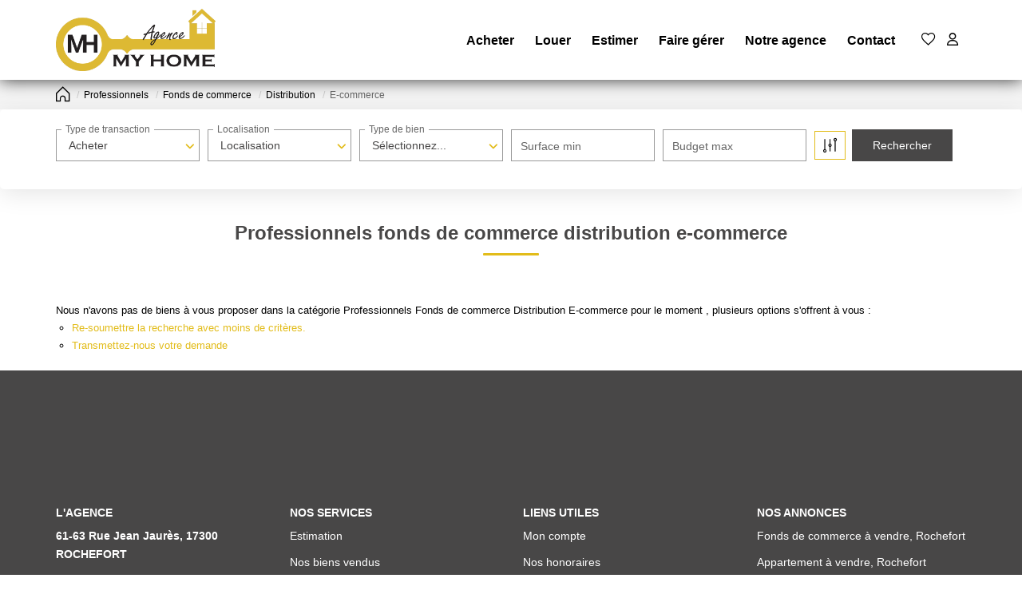

--- FILE ---
content_type: text/html; charset=UTF-8
request_url: https://www.agencemyhome.com/type_bien/24-6-68-118/e-commerce.html
body_size: 2329
content:
<!DOCTYPE html>
<html lang="en">
<head>
    <meta charset="utf-8">
    <meta name="viewport" content="width=device-width, initial-scale=1">
    <title></title>
    <style>
        body {
            font-family: "Arial";
        }
    </style>
    <script type="text/javascript">
    window.awsWafCookieDomainList = [];
    window.gokuProps = {
"key":"AQIDAHjcYu/GjX+QlghicBgQ/[base64]",
          "iv":"CgAHfSLnHQAABDFc",
          "context":"u8K03et5cAC/9gWf3eJJeihDvvUVL5O0rdXR6svcoPuCJyG8KMLtY8V/j9NiJEaKpqjiYlh+m1U5lKb7slj6BYmAMAk3gQIWQRKkfwBKmcEULRbQfOo3PfY4OyuKLtRtbyi2yCNtasSd7RGXGTDJjpFVmBaLdqBLBjsw39NPp4Y0zIrYops7TAjIsCrTqKgoE/mAZbWBvL6wHKKEVEv3aPpARZO0X5aoOqxTuIIVFw49d/RWKNFOcRLcmj9+PIgZ09If8zEXhtdJX4jvuvJ/bkSLeXjLR51KbzuzQ+VJdxhvR2u9u46ZCpy/UeqXT9NHL4OvlH/zfITbJowoMBFSU1ayen5MGZ5aKWeBdpXqQjMESEDnE+KNUtQDm0PzkNb9NqVF1tIciybYOmX+eFnfFpjuPLCXkzY6+CT1yD1T6mDsV1vAwF7x4fO8h/JQBgc5UFsDUm+vr2CVLHCkYQgB+nt3YqEc2dah5s/yd7qOXj0QRU4KPhXqxRo8dkcmzATzFPibDmPCTHK6t/W+t9ZGHYM1P5h+ooDE2nzbV/A4GeCOVoFSe0pbMUjaKxh/7Y68oW+ivA1NVv9oZM0oCcJnWU0Zjv8kks5Fm8jM1QPi2y4L+gLU6f0dhfHsqPF22jP4NotLwVxVvqbTYRMuKTTn65wQCorQ0gaKbIeH91dKU7q+2VzBNUSZ7c0TGzk3MlTnVqQ3RcigmlHgaNfpFesVG3yWr/+dRItL8Ua6L8M0BIVna7FVw/qm53g567w7PmSrZrwEPJdSOvu94YvztmZPjJCfEYerMYcv+w=="
};
    </script>
    <script src="https://7813e45193b3.47e58bb0.eu-west-3.token.awswaf.com/7813e45193b3/28fa1170bc90/1cc501575660/challenge.js"></script>
</head>
<body>
    <div id="challenge-container"></div>
    <script type="text/javascript">
        AwsWafIntegration.saveReferrer();
        AwsWafIntegration.checkForceRefresh().then((forceRefresh) => {
            if (forceRefresh) {
                AwsWafIntegration.forceRefreshToken().then(() => {
                    window.location.reload(true);
                });
            } else {
                AwsWafIntegration.getToken().then(() => {
                    window.location.reload(true);
                });
            }
        });
    </script>
    <noscript>
        <h1>JavaScript is disabled</h1>
        In order to continue, we need to verify that you're not a robot.
        This requires JavaScript. Enable JavaScript and then reload the page.
    </noscript>
</body>
</html>